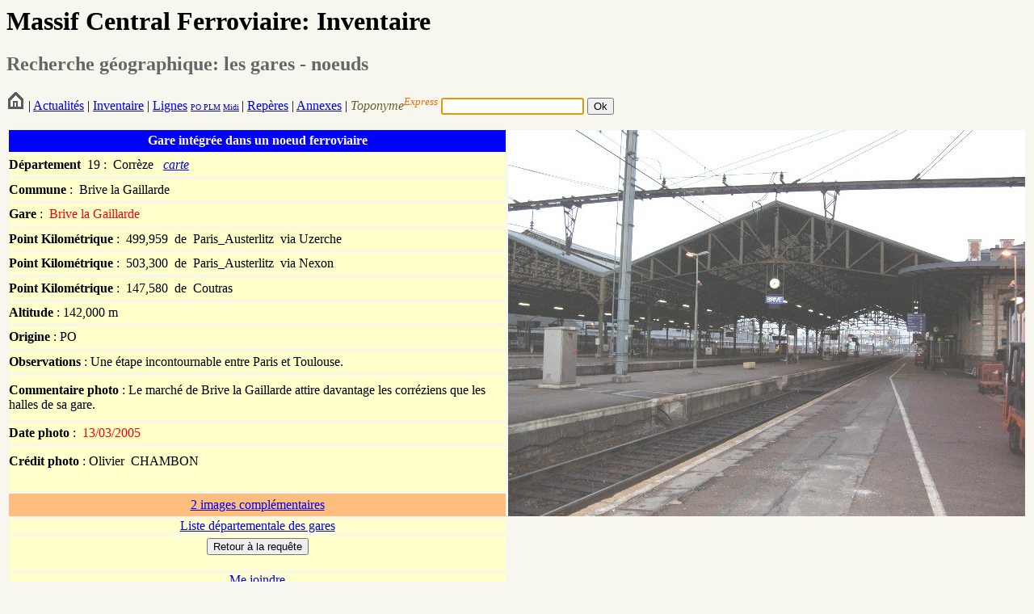

--- FILE ---
content_type: text/html; charset=UTF-8
request_url: http://www.massifcentralferroviaire.com/fiches/fichegar_n.php?VARobjetID=248
body_size: 4004
content:
<HTML>
	<HEAD>
		<TITLE>Gare-noeud</TITLE>
		<link rel="stylesheet" type="text/css" href="style.css">
	</HEAD>

	<a NAME="hautdepage"></a>
		<H1>Massif Central Ferroviaire: Inventaire</H1>
		<h2><font color="#666666">Recherche g&eacute;ographique: les gares - noeuds</font></h2>
        <form action="../fiches/fichetoponyme.php" method="get" name="formrequetetoponyme" id="formrequetetoponyme">
        <A HREF="../index.php"><img src="../photos/home.png"></A> |
 			<A HREF="../Actualites.php">Actualit&eacute;s</A> |
 			<A HREF="../Inventaire.htm">Inventaire</A> | 
			<a href="../requetes/requetelig.php">Lignes</a> <font size="-2"><a href="../requetes/requetelig.php#IGPO">PO</a><a href="../requetes/requetelig.php#IGPLM"> PLM</a> <a href="../requetes/requetelig.php#IGMidi">Midi</a></font><font size="-1"> </font>| 
			<A HREF="../Reperes.htm">Rep&egrave;res</A> |
			<A HREF="../Annexes.htm">Annexes</A> | 
            <em>            <font color="#666633">Toponyme</font></em><sup><em><font color="#FF6600">Express</font></em></sup><font color="#FF6600"><em>
  </em></font>
            <input type="text" name="toponyme" maxlength="12">
         
            <input type="submit" name="Submit" value="Ok">
</form>
	
	<script language="javascript">
		
		//Ici on donne le focus a formrequetetoponyme
		document.forms[0].toponyme.focus();
		
	</script>
        <table width="100%" height="480" border="0" cellpadding="0" cellspacing="3">
          <tr>
            <td bgcolor="#0000FF"><div align="center">
              <p><strong><font color="#FFFFFF">Gare
                      int&eacute;gr&eacute;e dans un noeud ferroviaire</font></strong></p>
            </div></td>
            <td width="640" rowspan="14" valign="top"><img src="../photos/19_brivelagaillarde_gar_2005_CHAMBON.jpg"></td>
          </tr>
          <tr>
            <td align="left" bgcolor="#FFFFCC"><div align="left"><strong>D&eacute;partement</strong>&nbsp;&nbsp;19&nbsp;:&nbsp;&nbsp;Corrèze&nbsp;&nbsp; <a href="../svg/affichecartedepartementale.php?codedepartement=19&habillage=oui&visunoeuds=oui&Submit=Ex%E9cuter%2Bla%2Brequ%EAte"><em>carte</em></a></div></td>
          </tr>
          <tr>
            <td align="left" bgcolor="#FFFFCC"><div align="left"><font color="#000000"><strong>Commune&nbsp;</strong>:<strong>&nbsp; </strong>Brive la Gaillarde</font></div></td>
          </tr>
          <tr>
            <td align="left" valign="middle" bgcolor="#FFFFCC"><div align="left"><font color="#000000"><strong>Gare</strong>&nbsp;:&nbsp;</font><font color="#FF0000">

 

Brive la Gaillarde</font></div></td>
          </tr>
   
            				<tr>
            				<td valign="middle" bgcolor="#FFFFCC"><strong>Point Kilom&eacute;trique</strong>&nbsp;:&nbsp; 
					499,959&nbsp;
			          	      de&nbsp;
			          	      Paris_Austerlitz&nbsp;
			          	      via Uzerche 
					</td>
		  		</tr>
            				<tr>
            				<td valign="middle" bgcolor="#FFFFCC"><strong>Point Kilom&eacute;trique</strong>&nbsp;:&nbsp; 
					503,300&nbsp;
			          	      de&nbsp;
			          	      Paris_Austerlitz&nbsp;
			          	      via Nexon 
					</td>
		  		</tr>
            				<tr>
            				<td valign="middle" bgcolor="#FFFFCC"><strong>Point Kilom&eacute;trique</strong>&nbsp;:&nbsp; 
					147,580&nbsp;
			          	      de&nbsp;
			          	      Coutras&nbsp;
			          	       
					</td>
		  		</tr>
                                		<tr>
            		<td bgcolor="#FFFFCC"><strong>Altitude</strong> :					  142,000 m				    <strong>					  </strong></td>
          		</tr>
				          
		          		<tr>
            <td bgcolor="#FFFFCC"><strong>Origine</strong> : PO</td>
          </tr>
						            		<tr>
           		  <td bgcolor="#FFFFCC"><strong>Observations</strong> :&nbsp;Une étape incontournable entre Paris et Toulouse.</td>
          		</tr>
				          <tr>
            <td bgcolor="#FFFFCC"><strong>Commentaire
            photo</strong>              :&nbsp;Le marché de Brive la Gaillarde attire davantage les corréziens que les halles de sa gare.</td>
          </tr>
          
			    						<tr>
            			<td bgcolor="#FFFFCC"><strong>Date photo </strong>:<font color="#FF0000">&nbsp;
				        13/03/2005						</font></td>
          				</tr>                 
          <tr>
            <td bgcolor="#FFFFCC"><strong>Cr&eacute;dit photo </strong>:<strong>&nbsp;</strong>Olivier<strong>&nbsp;&nbsp;</strong>CHAMBON<strong><br>
                </strong><strong><br>
                                            </strong></td>
          </tr>
		  
		  		  
		  		  		<tr>
            	<td valign="middle" bgcolor="#FFBE7D"><div align="center"><a href="#imagescomplementaires">2&nbsp;images
           	      	complémentaires</a></div>
				</td>
          		</tr>
		  		  
          <tr>
            <td valign="middle" bgcolor="#FFFFCC"><div align="center"><a href="../requetes/requetegar.php?codedepartement=19">Liste
                  d&eacute;partementale des gares</a></div></td>
          </tr>
          <tr>
            <td valign="middle" bgcolor="#FFFFCC"><form name="form2" method="post" action="../requetes/requete.php">
              <table width="100%" border="0" cellspacing="3" cellpadding="0">
                <tr>
                  <td><div align="center">
                      <input type="submit" name="Submit2" value="Retour &agrave; la requ&ecirc;te">
                    </div>
                  </td>
                </tr>
              </table>
            </form></td>
          </tr>
          <tr>
            <td valign="middle" bgcolor="#FFFFCC"><div align="center"><a href="mailto:railsetdrailles@free.fr">Me joindre</a></div></td>
          </tr>
        </table>
		[<a href="#hautdepage">Haut de page</a>]
		<a NAME="imagescomplementaires"></a>
		    <table border="0" cellspacing="3">
          <tr bgcolor="#0000FF">
            <td><div align="center"><font color="#FFFFFF"><strong>Images
            compl&eacute;mentaires</strong></font></div></td>
            <td bgcolor="#E0EEEE">&nbsp;</td>
          </tr>
    
	  
          <tr bgcolor="#FFFFCC">
            <td><strong>Commentaire&nbsp;image</strong>&nbsp;:&nbsp;En <font color="red">2013</font>, la gare de Brive et ses abords étaient en pleine rénovation, avec pour objectif la création d'un Pôle d'Echanges Multimodal. C'est ainsi que le parvis nord a été transformé en esplanade : on voit ici le nouvel escalier monumental qui conduit au corps central du BV, &nbsp;</td>
            <td width="640" rowspan="3" bgcolor="#E0EEEE"><img src="../photos/19_brivelagaillarde_gar_2013_TURPIN.jpg"></td>
          </tr>
		  						<tr>
            			<td bgcolor="#FFFFCC"><strong>Date image </strong>:<font color="#FF0000">&nbsp;
			            10/11/2013						</font></td>
          				</tr>          <tr bgcolor="#FFFFCC">
            <td><strong>Cr&eacute;dit image</strong>&nbsp;:&nbsp;TURPIN&nbsp;Georges<br>              </td>
          </tr>

		<tr><td><a NAME="imagecomplementaire_1"></a>[<a href="#hautdepage">Haut de page</a>]</td>
                    <td><i><font color="brown">Image complémentaire n° 1</font></i></td></tr>

    
	  
          <tr bgcolor="#FFFFCC">
            <td><strong>Commentaire&nbsp;image</strong>&nbsp;:&nbsp;Cette carte postale offre une vue du côté sud-est de la gare, prise de la passerelle. La légende évoque la bifurcation des lignes de Tulle et de Toulouse. En fait, trois lignes se séparent juste au delà du pinceau des voies : une vers Tulle, mais deux vers Toulouse : via Capdenac et via Cahors.&nbsp;</td>
            <td width="640" rowspan="3" bgcolor="#E0EEEE"><img src="../photos/19_brivelagaillarde_gar_cpa_IBRY.jpg"></td>
          </tr>
		  						<td bgcolor="#FFFFCC"><strong> </strong><strong><font color="#FF0000">&nbsp;
				        						</font></strong></td>
          				</tr>          <tr bgcolor="#FFFFCC">
            <td><strong>Cr&eacute;dit image</strong>&nbsp;:&nbsp;IBRY&nbsp;Bernard<br>              </td>
          </tr>

		<tr><td><a NAME="imagecomplementaire_2"></a>[<a href="#hautdepage">Haut de page</a>]</td>
                    <td><i><font color="brown">Image complémentaire n° 2</font></i></td></tr>

        </table>
		
				        <table border="0" cellspacing="3">
          <tr>
            <td bgcolor="#0000FF"><div align="center"><strong><font color="#FFFFCC">Bibliographie</font></strong></div></td>
          </tr>
          
            <tr>
            <td bgcolor="#FFFFCC"><div align="justify"><strong>Rail Passion.			</strong><font color="#FF0000">
			01/03/2024			<font color="#000000">.</font></font>&nbsp;N° 317. Mars 2024. Page 45. 1 photo.&nbsp;<em>L'ICN inaugural Aurillac - Paris à Brive la Gaillarde le <font color="red">10 décembre 2023</font>.&nbsp;</em><font color="#663300">J.-C. MONS.</font><br>
			<font color="#0000FF"></font></div></td>
            </tr><tr>
            <td bgcolor="#FFFFCC"><div align="justify"><strong>Rail Passion.			</strong><font color="#FF0000">
			01/05/2021			<font color="#000000">.</font></font>&nbsp;N° 283. Mai 2021. Page 57. 1 photo.&nbsp;<em>Un train Cahors - Paris à Brive le <font color="red">23 décembre 2020</font>.&nbsp;</em><font color="#663300">E. QUINONERO.</font><br>
			<font color="#0000FF"></font></div></td>
            </tr><tr>
            <td bgcolor="#FFFFCC"><div align="justify"><strong>La Vie du Rail.			</strong><font color="#FF0000">
			23/04/2014			<font color="#000000">.</font></font>&nbsp;N° 3464. 23 avril 2014. Page 11. 1 photo.&nbsp;<em>Chantier de rénovation terminé pour la gare de Brive la Gaillarde.&nbsp;</em><font color="#663300">Bruno CAPBAL.</font><br>
			<font color="#0000FF"></font></div></td>
            </tr><tr>
            <td bgcolor="#FFFFCC"><div align="justify"><strong>La Vie du Rail.			</strong><font color="#FF0000">
			04/12/2013			<font color="#000000">.</font></font>&nbsp;N° 3444. 4 décembre 2013. Page 9. 1 photo.&nbsp;<em>Limousin. Cinq ascenseurs en gare de Brive.&nbsp;</em><font color="#663300">Bruno CAPBAL.</font><br>
			<font color="#0000FF"></font></div></td>
            </tr><tr>
            <td bgcolor="#FFFFCC"><div align="justify"><strong>La Vie du Rail.			</strong><font color="#FF0000">
			13/06/2012			<font color="#000000">.</font></font>&nbsp;N° 3367. 13 juin 2012. Page 17.&nbsp;<em>Le pôle multimodal en chantier.&nbsp;</em><font color="#663300">Olivier JACQUINOT.</font><br>
			<font color="#0000FF"></font></div></td>
            </tr><tr>
            <td bgcolor="#FFFFCC"><div align="justify"><strong>Rail Passion.			</strong><font color="#FF0000">
			01/02/2012			<font color="#000000">.</font></font>&nbsp;N° 172. Février 2012. Page 20. 1 photo.&nbsp;<em>Le train Téoz <b>3640</b> pour Paris s'apprête à quitter Brive le <font color="red">6 juin 2011</font>.&nbsp;</em><font color="#663300">Bernard COLLARDEY.</font><br>
			<font color="#0000FF"></font></div></td>
            </tr><tr>
            <td bgcolor="#FFFFCC"><div align="justify"><strong>La Vie du Rail .			</strong><font color="#FF0000">
			30/11/2011			<font color="#000000">.</font></font>&nbsp;N° 3339. 30 novembre 2011. Page 12. 1 photo.&nbsp;<em>La passerelle de la gare de Brive refaite à neuf.&nbsp;</em><font color="#663300">Bruno CAPBAL.</font><br>
			<font color="#0000FF"></font></div></td>
            </tr><tr>
            <td bgcolor="#FFFFCC"><div align="justify"><strong>Rail Passion.			</strong><font color="#FF0000">
			01/05/2011			<font color="#000000">.</font></font>&nbsp;N° 163. Mai 2011. Page 11. 1 photo.&nbsp;<em>Une rame Photoprofil à Brive.&nbsp;</em><font color="#663300">BV.</font><br>
			<font color="#0000FF"></font></div></td>
            </tr><tr>
            <td bgcolor="#FFFFCC"><div align="justify"><strong>La Vie du Rail.			</strong><font color="#FF0000">
			26/01/2011			<font color="#000000">.</font></font>&nbsp;N° 3295. 26 janvier 2011. Page 10. 1 photo.&nbsp;<em>Le chantier du pôle multimodal de Brive va démarrer.&nbsp;</em><font color="#663300">Olivier JACQUINOT.</font><br>
			<font color="#0000FF"></font></div></td>
            </tr><tr>
            <td bgcolor="#FFFFCC"><div align="justify"><strong>Rail Passion.			</strong><font color="#FF0000">
			01/07/2006			<font color="#000000">.</font></font>&nbsp;N° 105. Juillet 2006. Page 43. 1 photo.&nbsp;<em>L'<b>X 92104</b> Midi_Pyrénées, au départ de Brive sur un TER pour Millau (<font color="red">27 avril 2006</font>).&nbsp;</em><font color="#663300">T. THIROBOIS.</font><br>
			<font color="#0000FF"></font></div></td>
            </tr><tr>
            <td bgcolor="#FFFFCC"><div align="justify"><strong>La Vie du Rail Magazine.			</strong><font color="#FF0000">
			17/11/2004			<font color="#000000">.</font></font>&nbsp;N° 2973. 17 novembre 2004. Page 19. 1 photo.&nbsp;<em>Une vue de la gare de Brive.&nbsp;</em><font color="#663300">Albert LE ROUX.</font><br>
			<font color="#0000FF"></font></div></td>
            </tr><tr>
            <td bgcolor="#FFFFCC"><div align="justify"><strong>Chemins de Fer.			</strong><font color="#FF0000">
			01/04/2002			<font color="#000000">.</font></font>&nbsp;N° 473. 2002/2. Pages 5-6. 1 photo.&nbsp;<em>Un visiteur d'outre-Manche.&nbsp;</em><font color="#663300">Patrick LAVAL.</font><br>
			<font color="#0000FF"></font></div></td>
            </tr><tr>
            <td bgcolor="#FFFFCC"><div align="justify"><strong>La Vie du Rail & des transports.			</strong><font color="#FF0000">
			21/07/1999			<font color="#000000">.</font></font>&nbsp;N° 2706. 21 juillet 1999. Pages 23-24. 1 photo.&nbsp;<em>Limousin. A Brive, le service autos-couchettes est un vrai succès.&nbsp;</em><font color="#663300">Olivier JACQUINOT.</font><br>
			<font color="#0000FF"></font></div></td>
            </tr><tr>
            <td bgcolor="#FFFFCC"><div align="justify"><strong>La Vie du Rail.			</strong><font color="#FF0000">
			26/01/1989			<font color="#000000">.</font></font>&nbsp;N° 2179. 26 janvier 1989. Page 14. 1 photo.&nbsp;<em>La gare de Brive et sa façade second empire.&nbsp;</em><font color="#663300">J. THOMAS.</font><br>
			<font color="#0000FF"></font></div></td>
            </tr><tr>
            <td bgcolor="#FFFFCC"><div align="justify"><strong>La Vie du Rail.			</strong><font color="#FF0000">
			13/06/1985			<font color="#000000">.</font></font>&nbsp;N° 1998. 13 juin 1985. Page 14. 1 photo.&nbsp;<em>Remise en état de la marquise de Brive.&nbsp;</em><font color="#663300">J.-P. BERTHY.</font><br>
			<font color="#0000FF"></font></div></td>
            </tr><tr>
            <td bgcolor="#FFFFCC"><div align="justify"><strong>La Vie du Rail.			</strong><font color="#FF0000">
			17/05/1984			<font color="#000000">.</font></font>&nbsp;N° 1944. 17 mai 1984. Page 5. 1 photo.&nbsp;<em>Un Bordeaux - Vichy arrive à Brive en <font color="red">juillet 1981</font>.&nbsp;</em><font color="#663300">G MANIERE.</font><br>
			<font color="#0000FF">Au moins 9 voitures!</font></div></td>
            </tr><tr>
            <td bgcolor="#FFFFCC"><div align="justify"><strong>La Vie du Rail.			</strong><font color="#FF0000">
			14/05/1981			<font color="#000000">.</font></font>&nbsp;N° 1793. 14 mai 1981. Page 11. 1 photo.&nbsp;<em>Rénovation de la gare de Brive.&nbsp;</em><font color="#663300">C. DUPOUY.</font><br>
			<font color="#0000FF"></font></div></td>
            </tr><tr>
            <td bgcolor="#FFFFCC"><div align="justify"><strong>La Vie du Rail.			</strong><font color="#FF0000">
			01/04/1979			<font color="#000000">.</font></font>&nbsp;N° 1687. 1er avril 1979. Page 2. 1 photo.&nbsp;<em>Rehaussement de quais en gare de Brive.&nbsp;</em><font color="#663300">Pierre ARNAUD.</font><br>
			<font color="#0000FF"></font></div></td>
            </tr><tr>
            <td bgcolor="#FFFFCC"><div align="justify"><strong>La Vie du Rail.			</strong><font color="#FF0000">
			05/09/1976			<font color="#000000">.</font></font>&nbsp;N° 1557. 5 septembre 1976. Page 14. 1 photo.&nbsp;<em>Baptême de la <b>CC 6523</b> le <font color="red">12 juin</font>.&nbsp;</em><font color="#663300">M. BERGERY.</font><br>
			<font color="#0000FF"></font></div></td>
            </tr>        </table>
		        
    <form action="../fiches/fichetoponyme.php" method="get" name="formrequetetoponyme" id="formrequetetoponyme">
        <A HREF="../index.php"><img src="../photos/home.png"></A> |
 			<A HREF="../Actualites.php">Actualit&eacute;s</A> |
 			<A HREF="../Inventaire.htm">Inventaire</A> | 
			<a href="../requetes/requetelig.php">Lignes</a> <font size="-2"><a href="../requetes/requetelig.php#IGPO">PO</a><a href="../requetes/requetelig.php#IGPLM"> PLM</a> <a href="../requetes/requetelig.php#IGMidi">Midi</a></font><font size="-1"> </font>| 
			<A HREF="../Reperes.htm">Rep&egrave;res</A> |
			<A HREF="../Annexes.htm">Annexes</A> | 
            <em>            <font color="#666633">Toponyme</font></em><sup><em><font color="#FF6600">Express</font></em></sup><font color="#FF6600"><em>
  </em></font>
            <input type="text" name="toponyme" maxlength="12">
         
            <input type="submit" name="Submit" value="Ok">
</form>
	
	
        <P><font size="1"><em>Derni&egrave;re mise &agrave; jour: le 03/08/2021</em></font></P>
</BODY>
</HTML>
